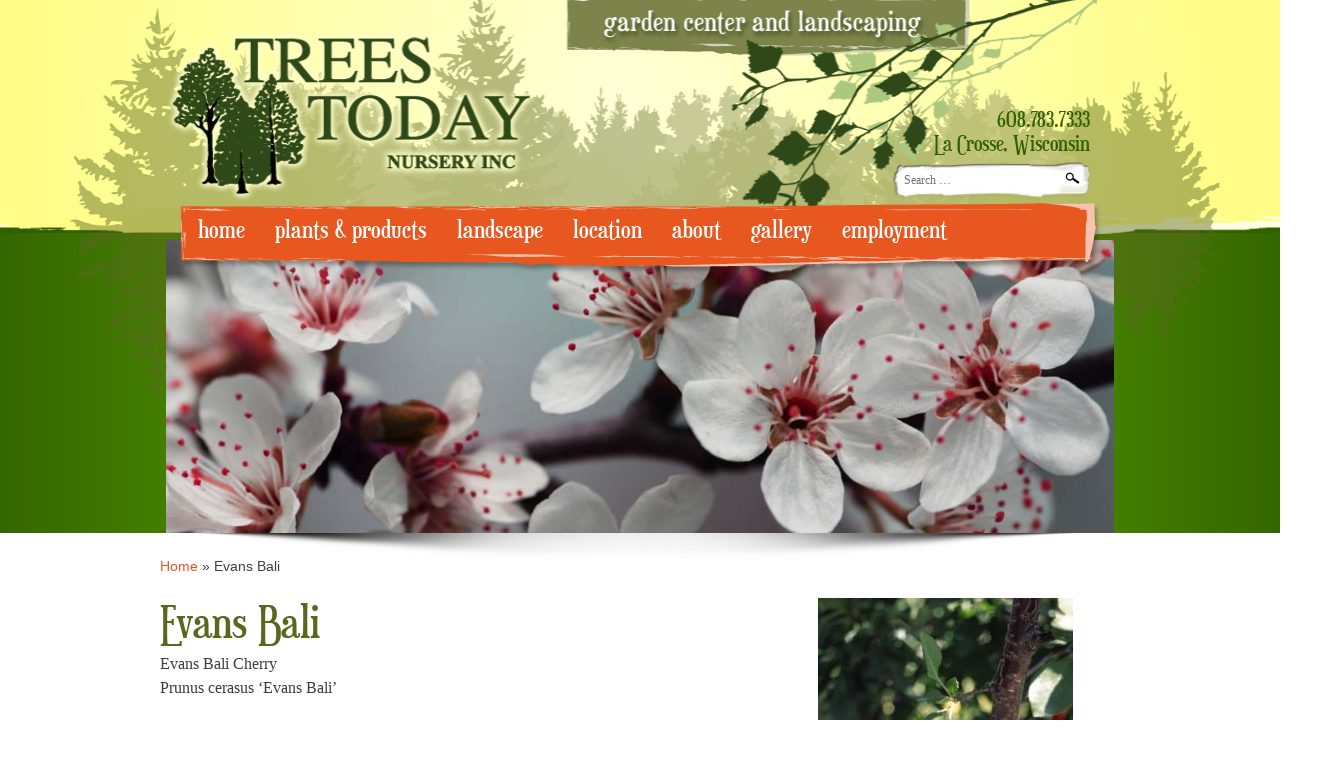

--- FILE ---
content_type: text/html; charset=UTF-8
request_url: https://www.treestodaynursery.com/evans-bali/
body_size: 8109
content:
<!DOCTYPE html>
<!--[if lt IE 7 ]><html class="ie6" lang="en"><![endif]-->
<!--[if IE 7 ]><html class="ie7" lang="en"><![endif]-->
<!--[if IE 8 ]><html class="ie8" lang="en"><![endif]-->
<!--[if (gte IE 9)|!(IE)]><!--><html lang="en"><!--<![endif]-->
<head>
<meta charset="UTF-8">
<meta name="viewport" content="width=device-width, initial-scale=1">
<title>Evans Bali - Trees Today Nursery</title>
<link rel="profile" href="https://gmpg.org/xfn/11">
<link rel="pingback" href="https://www.treestodaynursery.com/xmlrpc.php">
<!--[if lt IE 9]>
<script src="http://html5shim.googlecode.com/svn/trunk/html5.js"></script>
<style type="text/css">footer#colophon {background:url('https://www.treestodaynursery.com/wp-content/themes/treestoday/images/footer-color.gif') bottom repeat-x; } </style>
<![endif]-->

<!--[if lt IE 8]>
<link rel='stylesheet' id='treestoday-style-ie7'  href='https://www.treestodaynursery.com/wp-content/themes/treestoday/ie7.css' type='text/css' media='all' />
<![endif]-->	
<meta name='robots' content='index, follow, max-image-preview:large, max-snippet:-1, max-video-preview:-1' />

	<!-- This site is optimized with the Yoast SEO plugin v26.7 - https://yoast.com/wordpress/plugins/seo/ -->
	<link rel="canonical" href="https://www.treestodaynursery.com/evans-bali/" />
	<meta property="og:locale" content="en_US" />
	<meta property="og:type" content="article" />
	<meta property="og:title" content="Evans Bali - Trees Today Nursery" />
	<meta property="og:description" content="Evans Bali Cherry Prunus cerasus &#8216;Evans Bali&#8217; Deep, dark red fruit 1&#8243; in diameter and excellent for baking and fresh eating. The fruit is much sweeter than other sour cherries. Extremely hardy buds. Zone: 3-8 Height: 15-20&#8242; Spread: 10-12&#8242; Exposure: Full Sun Information and photo courtesy Bailey Nurseries" />
	<meta property="og:url" content="https://www.treestodaynursery.com/evans-bali/" />
	<meta property="og:site_name" content="Trees Today Nursery" />
	<meta property="article:publisher" content="https://www.facebook.com/Trees-Today-Nursery-345821345988/" />
	<meta property="article:modified_time" content="2019-03-26T22:48:29+00:00" />
	<meta property="og:image" content="https://www.treestodaynursery.com/wp-content/uploads/2019/03/apple-blossoms.jpg" />
	<meta property="og:image:width" content="1036" />
	<meta property="og:image:height" content="360" />
	<meta property="og:image:type" content="image/jpeg" />
	<script type="application/ld+json" class="yoast-schema-graph">{"@context":"https://schema.org","@graph":[{"@type":"WebPage","@id":"https://www.treestodaynursery.com/evans-bali/","url":"https://www.treestodaynursery.com/evans-bali/","name":"Evans Bali - Trees Today Nursery","isPartOf":{"@id":"https://www.treestodaynursery.com/#website"},"primaryImageOfPage":{"@id":"https://www.treestodaynursery.com/evans-bali/#primaryimage"},"image":{"@id":"https://www.treestodaynursery.com/evans-bali/#primaryimage"},"thumbnailUrl":"https://www.treestodaynursery.com/wp-content/uploads/2019/03/apple-blossoms.jpg","datePublished":"2018-04-18T21:41:35+00:00","dateModified":"2019-03-26T22:48:29+00:00","breadcrumb":{"@id":"https://www.treestodaynursery.com/evans-bali/#breadcrumb"},"inLanguage":"en-US","potentialAction":[{"@type":"ReadAction","target":["https://www.treestodaynursery.com/evans-bali/"]}]},{"@type":"ImageObject","inLanguage":"en-US","@id":"https://www.treestodaynursery.com/evans-bali/#primaryimage","url":"https://www.treestodaynursery.com/wp-content/uploads/2019/03/apple-blossoms.jpg","contentUrl":"https://www.treestodaynursery.com/wp-content/uploads/2019/03/apple-blossoms.jpg","width":1036,"height":360},{"@type":"BreadcrumbList","@id":"https://www.treestodaynursery.com/evans-bali/#breadcrumb","itemListElement":[{"@type":"ListItem","position":1,"name":"Home","item":"https://www.treestodaynursery.com/"},{"@type":"ListItem","position":2,"name":"Evans Bali"}]},{"@type":"WebSite","@id":"https://www.treestodaynursery.com/#website","url":"https://www.treestodaynursery.com/","name":"Trees Today Nursery","description":"Garden Center and Landscaping","potentialAction":[{"@type":"SearchAction","target":{"@type":"EntryPoint","urlTemplate":"https://www.treestodaynursery.com/?s={search_term_string}"},"query-input":{"@type":"PropertyValueSpecification","valueRequired":true,"valueName":"search_term_string"}}],"inLanguage":"en-US"}]}</script>
	<!-- / Yoast SEO plugin. -->


<link rel='dns-prefetch' href='//www.googletagmanager.com' />
<link rel="alternate" title="oEmbed (JSON)" type="application/json+oembed" href="https://www.treestodaynursery.com/wp-json/oembed/1.0/embed?url=https%3A%2F%2Fwww.treestodaynursery.com%2Fevans-bali%2F" />
<link rel="alternate" title="oEmbed (XML)" type="text/xml+oembed" href="https://www.treestodaynursery.com/wp-json/oembed/1.0/embed?url=https%3A%2F%2Fwww.treestodaynursery.com%2Fevans-bali%2F&#038;format=xml" />
<style id='wp-img-auto-sizes-contain-inline-css' type='text/css'>
img:is([sizes=auto i],[sizes^="auto," i]){contain-intrinsic-size:3000px 1500px}
/*# sourceURL=wp-img-auto-sizes-contain-inline-css */
</style>
<link rel='stylesheet' id='dashicons-css' href='https://www.treestodaynursery.com/wp-includes/css/dashicons.min.css?ver=b0a1430fa41de9071b6b68dbd0946e0d' type='text/css' media='all' />
<link rel='stylesheet' id='post-views-counter-frontend-css' href='https://www.treestodaynursery.com/wp-content/plugins/post-views-counter/css/frontend.css?ver=1.7.0' type='text/css' media='all' />
<link rel='stylesheet' id='wp-block-library-css' href='https://www.treestodaynursery.com/wp-includes/css/dist/block-library/style.min.css?ver=b0a1430fa41de9071b6b68dbd0946e0d' type='text/css' media='all' />
<style id='global-styles-inline-css' type='text/css'>
:root{--wp--preset--aspect-ratio--square: 1;--wp--preset--aspect-ratio--4-3: 4/3;--wp--preset--aspect-ratio--3-4: 3/4;--wp--preset--aspect-ratio--3-2: 3/2;--wp--preset--aspect-ratio--2-3: 2/3;--wp--preset--aspect-ratio--16-9: 16/9;--wp--preset--aspect-ratio--9-16: 9/16;--wp--preset--color--black: #000000;--wp--preset--color--cyan-bluish-gray: #abb8c3;--wp--preset--color--white: #ffffff;--wp--preset--color--pale-pink: #f78da7;--wp--preset--color--vivid-red: #cf2e2e;--wp--preset--color--luminous-vivid-orange: #ff6900;--wp--preset--color--luminous-vivid-amber: #fcb900;--wp--preset--color--light-green-cyan: #7bdcb5;--wp--preset--color--vivid-green-cyan: #00d084;--wp--preset--color--pale-cyan-blue: #8ed1fc;--wp--preset--color--vivid-cyan-blue: #0693e3;--wp--preset--color--vivid-purple: #9b51e0;--wp--preset--gradient--vivid-cyan-blue-to-vivid-purple: linear-gradient(135deg,rgb(6,147,227) 0%,rgb(155,81,224) 100%);--wp--preset--gradient--light-green-cyan-to-vivid-green-cyan: linear-gradient(135deg,rgb(122,220,180) 0%,rgb(0,208,130) 100%);--wp--preset--gradient--luminous-vivid-amber-to-luminous-vivid-orange: linear-gradient(135deg,rgb(252,185,0) 0%,rgb(255,105,0) 100%);--wp--preset--gradient--luminous-vivid-orange-to-vivid-red: linear-gradient(135deg,rgb(255,105,0) 0%,rgb(207,46,46) 100%);--wp--preset--gradient--very-light-gray-to-cyan-bluish-gray: linear-gradient(135deg,rgb(238,238,238) 0%,rgb(169,184,195) 100%);--wp--preset--gradient--cool-to-warm-spectrum: linear-gradient(135deg,rgb(74,234,220) 0%,rgb(151,120,209) 20%,rgb(207,42,186) 40%,rgb(238,44,130) 60%,rgb(251,105,98) 80%,rgb(254,248,76) 100%);--wp--preset--gradient--blush-light-purple: linear-gradient(135deg,rgb(255,206,236) 0%,rgb(152,150,240) 100%);--wp--preset--gradient--blush-bordeaux: linear-gradient(135deg,rgb(254,205,165) 0%,rgb(254,45,45) 50%,rgb(107,0,62) 100%);--wp--preset--gradient--luminous-dusk: linear-gradient(135deg,rgb(255,203,112) 0%,rgb(199,81,192) 50%,rgb(65,88,208) 100%);--wp--preset--gradient--pale-ocean: linear-gradient(135deg,rgb(255,245,203) 0%,rgb(182,227,212) 50%,rgb(51,167,181) 100%);--wp--preset--gradient--electric-grass: linear-gradient(135deg,rgb(202,248,128) 0%,rgb(113,206,126) 100%);--wp--preset--gradient--midnight: linear-gradient(135deg,rgb(2,3,129) 0%,rgb(40,116,252) 100%);--wp--preset--font-size--small: 13px;--wp--preset--font-size--medium: 20px;--wp--preset--font-size--large: 36px;--wp--preset--font-size--x-large: 42px;--wp--preset--spacing--20: 0.44rem;--wp--preset--spacing--30: 0.67rem;--wp--preset--spacing--40: 1rem;--wp--preset--spacing--50: 1.5rem;--wp--preset--spacing--60: 2.25rem;--wp--preset--spacing--70: 3.38rem;--wp--preset--spacing--80: 5.06rem;--wp--preset--shadow--natural: 6px 6px 9px rgba(0, 0, 0, 0.2);--wp--preset--shadow--deep: 12px 12px 50px rgba(0, 0, 0, 0.4);--wp--preset--shadow--sharp: 6px 6px 0px rgba(0, 0, 0, 0.2);--wp--preset--shadow--outlined: 6px 6px 0px -3px rgb(255, 255, 255), 6px 6px rgb(0, 0, 0);--wp--preset--shadow--crisp: 6px 6px 0px rgb(0, 0, 0);}:where(.is-layout-flex){gap: 0.5em;}:where(.is-layout-grid){gap: 0.5em;}body .is-layout-flex{display: flex;}.is-layout-flex{flex-wrap: wrap;align-items: center;}.is-layout-flex > :is(*, div){margin: 0;}body .is-layout-grid{display: grid;}.is-layout-grid > :is(*, div){margin: 0;}:where(.wp-block-columns.is-layout-flex){gap: 2em;}:where(.wp-block-columns.is-layout-grid){gap: 2em;}:where(.wp-block-post-template.is-layout-flex){gap: 1.25em;}:where(.wp-block-post-template.is-layout-grid){gap: 1.25em;}.has-black-color{color: var(--wp--preset--color--black) !important;}.has-cyan-bluish-gray-color{color: var(--wp--preset--color--cyan-bluish-gray) !important;}.has-white-color{color: var(--wp--preset--color--white) !important;}.has-pale-pink-color{color: var(--wp--preset--color--pale-pink) !important;}.has-vivid-red-color{color: var(--wp--preset--color--vivid-red) !important;}.has-luminous-vivid-orange-color{color: var(--wp--preset--color--luminous-vivid-orange) !important;}.has-luminous-vivid-amber-color{color: var(--wp--preset--color--luminous-vivid-amber) !important;}.has-light-green-cyan-color{color: var(--wp--preset--color--light-green-cyan) !important;}.has-vivid-green-cyan-color{color: var(--wp--preset--color--vivid-green-cyan) !important;}.has-pale-cyan-blue-color{color: var(--wp--preset--color--pale-cyan-blue) !important;}.has-vivid-cyan-blue-color{color: var(--wp--preset--color--vivid-cyan-blue) !important;}.has-vivid-purple-color{color: var(--wp--preset--color--vivid-purple) !important;}.has-black-background-color{background-color: var(--wp--preset--color--black) !important;}.has-cyan-bluish-gray-background-color{background-color: var(--wp--preset--color--cyan-bluish-gray) !important;}.has-white-background-color{background-color: var(--wp--preset--color--white) !important;}.has-pale-pink-background-color{background-color: var(--wp--preset--color--pale-pink) !important;}.has-vivid-red-background-color{background-color: var(--wp--preset--color--vivid-red) !important;}.has-luminous-vivid-orange-background-color{background-color: var(--wp--preset--color--luminous-vivid-orange) !important;}.has-luminous-vivid-amber-background-color{background-color: var(--wp--preset--color--luminous-vivid-amber) !important;}.has-light-green-cyan-background-color{background-color: var(--wp--preset--color--light-green-cyan) !important;}.has-vivid-green-cyan-background-color{background-color: var(--wp--preset--color--vivid-green-cyan) !important;}.has-pale-cyan-blue-background-color{background-color: var(--wp--preset--color--pale-cyan-blue) !important;}.has-vivid-cyan-blue-background-color{background-color: var(--wp--preset--color--vivid-cyan-blue) !important;}.has-vivid-purple-background-color{background-color: var(--wp--preset--color--vivid-purple) !important;}.has-black-border-color{border-color: var(--wp--preset--color--black) !important;}.has-cyan-bluish-gray-border-color{border-color: var(--wp--preset--color--cyan-bluish-gray) !important;}.has-white-border-color{border-color: var(--wp--preset--color--white) !important;}.has-pale-pink-border-color{border-color: var(--wp--preset--color--pale-pink) !important;}.has-vivid-red-border-color{border-color: var(--wp--preset--color--vivid-red) !important;}.has-luminous-vivid-orange-border-color{border-color: var(--wp--preset--color--luminous-vivid-orange) !important;}.has-luminous-vivid-amber-border-color{border-color: var(--wp--preset--color--luminous-vivid-amber) !important;}.has-light-green-cyan-border-color{border-color: var(--wp--preset--color--light-green-cyan) !important;}.has-vivid-green-cyan-border-color{border-color: var(--wp--preset--color--vivid-green-cyan) !important;}.has-pale-cyan-blue-border-color{border-color: var(--wp--preset--color--pale-cyan-blue) !important;}.has-vivid-cyan-blue-border-color{border-color: var(--wp--preset--color--vivid-cyan-blue) !important;}.has-vivid-purple-border-color{border-color: var(--wp--preset--color--vivid-purple) !important;}.has-vivid-cyan-blue-to-vivid-purple-gradient-background{background: var(--wp--preset--gradient--vivid-cyan-blue-to-vivid-purple) !important;}.has-light-green-cyan-to-vivid-green-cyan-gradient-background{background: var(--wp--preset--gradient--light-green-cyan-to-vivid-green-cyan) !important;}.has-luminous-vivid-amber-to-luminous-vivid-orange-gradient-background{background: var(--wp--preset--gradient--luminous-vivid-amber-to-luminous-vivid-orange) !important;}.has-luminous-vivid-orange-to-vivid-red-gradient-background{background: var(--wp--preset--gradient--luminous-vivid-orange-to-vivid-red) !important;}.has-very-light-gray-to-cyan-bluish-gray-gradient-background{background: var(--wp--preset--gradient--very-light-gray-to-cyan-bluish-gray) !important;}.has-cool-to-warm-spectrum-gradient-background{background: var(--wp--preset--gradient--cool-to-warm-spectrum) !important;}.has-blush-light-purple-gradient-background{background: var(--wp--preset--gradient--blush-light-purple) !important;}.has-blush-bordeaux-gradient-background{background: var(--wp--preset--gradient--blush-bordeaux) !important;}.has-luminous-dusk-gradient-background{background: var(--wp--preset--gradient--luminous-dusk) !important;}.has-pale-ocean-gradient-background{background: var(--wp--preset--gradient--pale-ocean) !important;}.has-electric-grass-gradient-background{background: var(--wp--preset--gradient--electric-grass) !important;}.has-midnight-gradient-background{background: var(--wp--preset--gradient--midnight) !important;}.has-small-font-size{font-size: var(--wp--preset--font-size--small) !important;}.has-medium-font-size{font-size: var(--wp--preset--font-size--medium) !important;}.has-large-font-size{font-size: var(--wp--preset--font-size--large) !important;}.has-x-large-font-size{font-size: var(--wp--preset--font-size--x-large) !important;}
/*# sourceURL=global-styles-inline-css */
</style>

<style id='classic-theme-styles-inline-css' type='text/css'>
/*! This file is auto-generated */
.wp-block-button__link{color:#fff;background-color:#32373c;border-radius:9999px;box-shadow:none;text-decoration:none;padding:calc(.667em + 2px) calc(1.333em + 2px);font-size:1.125em}.wp-block-file__button{background:#32373c;color:#fff;text-decoration:none}
/*# sourceURL=/wp-includes/css/classic-themes.min.css */
</style>
<link rel='stylesheet' id='fcbkbttn_icon-css' href='https://www.treestodaynursery.com/wp-content/plugins/facebook-button-plugin/css/icon.css?ver=2.77' type='text/css' media='all' />
<link rel='stylesheet' id='fcbkbttn_stylesheet-css' href='https://www.treestodaynursery.com/wp-content/plugins/facebook-button-plugin/css/style.css?ver=2.77' type='text/css' media='all' />
<link rel='stylesheet' id='foobox-min-css' href='https://www.treestodaynursery.com/wp-content/plugins/foobox-image-lightbox-premium/pro/css/foobox.min.css?ver=2.7.35' type='text/css' media='all' />
<link rel='stylesheet' id='treestoday-style-css' href='https://www.treestodaynursery.com/wp-content/themes/treestoday/style.css?ver=b0a1430fa41de9071b6b68dbd0946e0d' type='text/css' media='all' />
<link rel='stylesheet' id='foobox-fotomoto-css' href='https://www.treestodaynursery.com/wp-content/plugins/foobox-image-lightbox-premium/pro/css/foobox-fotomoto.css?ver=b0a1430fa41de9071b6b68dbd0946e0d' type='text/css' media='all' />
<script type="text/javascript" src="https://www.treestodaynursery.com/wp-includes/js/jquery/jquery.min.js?ver=3.7.1" id="jquery-core-js"></script>
<script type="text/javascript" src="https://www.treestodaynursery.com/wp-includes/js/jquery/jquery-migrate.min.js?ver=3.4.1" id="jquery-migrate-js"></script>
<script type="text/javascript" id="foobox-min-js-before">
/* <![CDATA[ */
/* Run FooBox (v2.7.35) */
var FOOBOX = window.FOOBOX = {
	ready: true,
	disableOthers: false,
	customOptions: {  },
	o: {wordpress: { enabled: true }, rel: '', pan: { enabled: true, showOverview: true, position: "fbx-top-right" }, deeplinking : { enabled: true, prefix: "foobox" }, captions: { dataTitle: ["captionTitle","title","enviraCaption"], dataDesc: ["captionDesc","description"] }, countMessage:'image %index of %total', excludes:'.fbx-link,.nofoobox,.nolightbox,a[href*="pinterest.com/pin/create/button/"]', affiliate : { enabled: false }, slideshow: { enabled:true}, social: {"enabled":true,"position":"fbx-above","mailto":true,"download":true,"excludes":["iframe","html"],"nonce":"1a4b888847","networks":["facebook","twitter","pinterest","linkedin","tumblr","reddit"]}, preload:true},
	selectors: [
		".gallery", ".wp-block-gallery", ".foobox, [target=\"foobox\"]", ".wp-caption", ".wp-block-image", "a:has(img[class*=wp-image-])", ".envira-lightbox-theme-foobox"
	],
	pre: function( $ ){
		// Custom JavaScript (Pre)
		
	},
	post: function( $ ){
		// Custom JavaScript (Post)
		

				/* FooBox Fotomoto code */
				if (!FOOBOX.fotomoto){
					FOOBOX.fotomoto = {
						beforeLoad: function(e){
							e.fb.modal.find('.FotomotoToolbarClass').remove();
						},
						afterLoad: function(e){
							var item = e.fb.item,
								container = e.fb.modal.find('.fbx-item-current');
							if (window.FOOBOX_FOTOMOTO){
								FOOBOX_FOTOMOTO.show(item, container);
							}
						},
						init: function(){
							jQuery('.fbx-instance').off('foobox.beforeLoad', FOOBOX.fotomoto.beforeLoad)
								.on('foobox.beforeLoad', FOOBOX.fotomoto.beforeLoad);

							jQuery('.fbx-instance').off('foobox.afterLoad', FOOBOX.fotomoto.afterLoad)
								.on('foobox.afterLoad', FOOBOX.fotomoto.afterLoad);
						}
					}
				}
				FOOBOX.fotomoto.init();
			
/* FooBox Google Analytics code */
if (!FOOBOX.ga){
	FOOBOX.ga = {
		init: function(){
			var listeners = {
				"foobox.afterLoad": FOOBOX.ga.afterLoad,"foobox.socialClicked": FOOBOX.ga.socialClicked
			};
			$(".fbx-instance").off(listeners).on(listeners);
		},
		afterLoad: function(e){
			var trackUrl = e.fb.item.url.replace('https://www.treestodaynursery.com', '');
			if (typeof ga != 'undefined') {
				ga('send', 'pageview', location.pathname + location.search  + location.hash);
				ga('send', 'event', 'Images', 'View', e.fb.item.url);
			} else if (typeof _gaq != 'undefined') {
				_gaq.push(['_trackPageview', location.pathname + location.search  + location.hash]);
				_gaq.push(['_trackEvent', 'Images', 'View', e.fb.item.url]);
			}
		},
		socialClicked: function(e){
			if (typeof ga != 'undefined') {
				ga('send', 'event', 'Social Share', e.fb.network, e.fb.item.url);
			} else if (typeof _gaq != 'undefined') {
				_gaq.push(['_trackEvent', 'Social Share', e.fb.network, e.fb.item.url]);
			}
		}
	};
}
FOOBOX.ga.init();		

		// Custom Captions Code
		
	},
	custom: function( $ ){
		// Custom Extra JS
		
	}
};
//# sourceURL=foobox-min-js-before
/* ]]> */
</script>
<script type="text/javascript" src="https://www.treestodaynursery.com/wp-content/plugins/foobox-image-lightbox-premium/pro/js/foobox.min.js?ver=2.7.35" id="foobox-min-js"></script>
<script type="text/javascript" src="https://www.treestodaynursery.com/wp-content/plugins/foobox-image-lightbox-premium/pro/js/foobox-fotomoto.js?ver=b0a1430fa41de9071b6b68dbd0946e0d" id="foobox-fotomoto-js"></script>
<link rel="https://api.w.org/" href="https://www.treestodaynursery.com/wp-json/" /><link rel="alternate" title="JSON" type="application/json" href="https://www.treestodaynursery.com/wp-json/wp/v2/pages/5252" /><meta name="generator" content="Site Kit by Google 1.170.0" /><script type="text/javascript">
	window._se_plugin_version = '8.1.9';
</script>
<!-- Stream WordPress user activity plugin v4.1.1 -->
<style type="text/css">

</style><meta name="generator" content="WP Rocket 3.20.3" data-wpr-features="wpr_desktop" /></head>

<body class="wp-singular page-template page-template-page-2col page-template-page-2col-php page page-id-5252 wp-theme-treestoday metaslider-plugin unknown">

<div data-rocket-location-hash="34689d60ebbc60bc90bbe611d9285709" id="header-wrap">
	<div data-rocket-location-hash="e1675caa9aeb94aa9ff8249b71dc176e" id="header-top-wrap">
		<div data-rocket-location-hash="d974fd3f574465e2f697937ed79c67dc" id="header-sub-wrap">
			<div id="tt-logozone">
				<img src="https://www.treestodaynursery.com/wp-content/themes/treestoday/images/logo-zone.png" class="desktop-only" />
				<img src="https://www.treestodaynursery.com/wp-content/themes/treestoday/images/tt-logo.png" alt="Trees Today Nursery" class="resp-only" />
			</div>

			<div id="tt-tag-line" class="resp-only">
				<img src="https://www.treestodaynursery.com/wp-content/themes/treestoday/images/tag-line.png" alt="garden center and landscape supplies" class="resp-only" />
			</div>

			<div id="tt-searchzone">
				<p><a href="tel://608-783-7333">608.783.7333</a><br />
				La Crosse, Wisconsin</p>
				<form role="search" method="get" class="search-form" action="https://www.treestodaynursery.com/">
				<label>
					<span class="screen-reader-text">Search for:</span>
					<input type="search" class="search-field" placeholder="Search &hellip;" value="" name="s" />
				</label>
				<input type="submit" class="search-submit" value="Search" />
			</form>			</div>

			<nav id="site-navigation" class="main-navigation" role="navigation">
				<!-- <h1 class="menu-toggle">Menu</h1> -->
				<a class="skip-link screen-reader-text" href="#content">Skip to content</a>

				<div class="menu-main-nav-container"><ul id="menu-main-nav" class="menu"><li id="menu-item-53" class="menu-item menu-item-type-post_type menu-item-object-page menu-item-home menu-item-53"><a href="https://www.treestodaynursery.com/">home</a></li>
<li id="menu-item-10" class="menu-item menu-item-type-post_type menu-item-object-page menu-item-10"><a href="https://www.treestodaynursery.com/products/">plants &#038; products</a></li>
<li id="menu-item-22" class="menu-item menu-item-type-post_type menu-item-object-page menu-item-22"><a href="https://www.treestodaynursery.com/landscaping/">landscape</a></li>
<li id="menu-item-32" class="menu-item menu-item-type-post_type menu-item-object-page menu-item-32"><a href="https://www.treestodaynursery.com/location/">location</a></li>
<li id="menu-item-39" class="menu-item menu-item-type-post_type menu-item-object-page menu-item-39"><a href="https://www.treestodaynursery.com/about-us/">about</a></li>
<li id="menu-item-97" class="menu-item menu-item-type-post_type menu-item-object-page menu-item-97"><a href="https://www.treestodaynursery.com/gallery/">gallery</a></li>
<li id="menu-item-42" class="menu-item menu-item-type-post_type menu-item-object-page menu-item-42"><a href="https://www.treestodaynursery.com/employment-opportunities/">employment</a></li>
</ul></div>				<div id="mobile-nav">
					<nav class="mobile-menu"><select onchange="window.location=this.options[this.selectedIndex].value"><option value="https://www.treestodaynursery.com/" class="menu-item menu-item-type-post_type menu-item-object-page menu-item-home menu-item-53"><a href="https://www.treestodaynursery.com/">home</a></option>
<option value="https://www.treestodaynursery.com/products/" class="menu-item menu-item-type-post_type menu-item-object-page menu-item-10"><a href="https://www.treestodaynursery.com/products/">plants &#038; products</a></option>
<option value="https://www.treestodaynursery.com/landscaping/" class="menu-item menu-item-type-post_type menu-item-object-page menu-item-22"><a href="https://www.treestodaynursery.com/landscaping/">landscape</a></option>
<option value="https://www.treestodaynursery.com/location/" class="menu-item menu-item-type-post_type menu-item-object-page menu-item-32"><a href="https://www.treestodaynursery.com/location/">location</a></option>
<option value="https://www.treestodaynursery.com/about-us/" class="menu-item menu-item-type-post_type menu-item-object-page menu-item-39"><a href="https://www.treestodaynursery.com/about-us/">about</a></option>
<option value="https://www.treestodaynursery.com/gallery/" class="menu-item menu-item-type-post_type menu-item-object-page menu-item-97"><a href="https://www.treestodaynursery.com/gallery/">gallery</a></option>
<option value="https://www.treestodaynursery.com/employment-opportunities/" class="menu-item menu-item-type-post_type menu-item-object-page menu-item-42"><a href="https://www.treestodaynursery.com/employment-opportunities/">employment</a></option>
</select></nav>				</div>
				<br style="clear:both;" />
			</nav><!-- #site-navigation -->
		</div>
	</div>

	<header data-rocket-location-hash="72049d3a054e39e1f938d201b5da2d3b" id="masthead" class="site-header" role="banner">
			<div data-rocket-location-hash="a65025738fce6b86af84002a4867d154" class="site-branding"><img width="1036" height="360" src="https://www.treestodaynursery.com/wp-content/uploads/2019/03/apple-blossoms.jpg" class="attachment-post-thumbnail size-post-thumbnail wp-post-image" alt="" decoding="async" fetchpriority="high" srcset="https://www.treestodaynursery.com/wp-content/uploads/2019/03/apple-blossoms.jpg 1036w, https://www.treestodaynursery.com/wp-content/uploads/2019/03/apple-blossoms-300x104.jpg 300w, https://www.treestodaynursery.com/wp-content/uploads/2019/03/apple-blossoms-768x267.jpg 768w, https://www.treestodaynursery.com/wp-content/uploads/2019/03/apple-blossoms-1024x356.jpg 1024w" sizes="(max-width: 1036px) 100vw, 1036px" /></div>	
<!-- 		<br style="clear:both;" />	
 -->
	</header><!-- #masthead -->
</div><!-- #header-wrap -->

<div data-rocket-location-hash="38a8bf069022c9274c048840cee9bf6a" id="page" class="hfeed site">
	<div data-rocket-location-hash="f3aafcd1f5004676b110ff185219efa8" id="content" class="site-content">
	<p id="breadcrumbs"><span><span><a href="https://www.treestodaynursery.com/">Home</a></span> » <span class="breadcrumb_last" aria-current="page">Evans Bali</span></span></p>
<main data-rocket-location-hash="4e1d49e367ff59975b54a521328cda6f" id="main" class="two-col" role="main">

		
		<article id="post-5252" class="post-5252 page type-page status-publish has-post-thumbnail hentry">
				<h1 class="entry-title">Evans Bali</h1>

				<p id="greenhouse-common" class="plant-name">Evans Bali Cherry<br />
Prunus cerasus &#8216;Evans Bali&#8217;</p>
<p>Deep, dark red fruit 1&#8243; in diameter and excellent for baking and fresh eating. The fruit is much sweeter than other sour cherries. Extremely hardy buds.</p>
<p>Zone:<br />
3-8</p>
<p>Height:<br />
15-20&#8242;</p>
<p>Spread:<br />
10-12&#8242;</p>
<p>Exposure:<br />
Full Sun</p>
<p>Information and photo courtesy Bailey Nurseries</p>
		</article><!-- #post-## -->

	
</main><!-- #main -->

<div data-rocket-location-hash="44d8b1a9b34a601d9211aebfabbcf772" id="sidekick" class="two-col">
	<p><img loading="lazy" decoding="async" class="alignnone size-medium wp-image-5253" src="https://www.treestodaynursery.com/wp-content/uploads/2018/04/3805-1_EvansBaliCherry.jpg-255x300.jpg" alt="" width="255" height="300" srcset="https://www.treestodaynursery.com/wp-content/uploads/2018/04/3805-1_EvansBaliCherry.jpg-255x300.jpg 255w, https://www.treestodaynursery.com/wp-content/uploads/2018/04/3805-1_EvansBaliCherry.jpg.jpg 400w" sizes="auto, (max-width: 255px) 100vw, 255px" /></p>
</div>

	</div><!-- #content -->
</div><!-- #page -->

<footer id="colophon" class="site-footer" role="contentinfo"><!--
--><div id="colophon-inner"><!--
	--><div id="tt-site-info"><!--
		--><p>Located on HWY 16, south of Valley View Mall | <a href="tel://608-783-7333">608 783•7333</a> | <a href="/cdn-cgi/l/email-protection#adc4c3cbc2edd9dfc8c8ded9c2c9ccd4c3d8dfdec8dfd483cec2c0"><span class="__cf_email__" data-cfemail="553c3b333a152127303026213a31342c3b20272630272c7b363a38">[email&#160;protected]</span></a></p>
			<p class="copyright">Copyright &copy; 2015 TreesToday Nursery</p>
		</div><!-- #tt-site-info 
	--><div id="tt-social">
			<a href="https://www.facebook.com/Trees-Today-Nursery-345821345988/" target="_blank"><img src="https://www.treestodaynursery.com/wp-content/themes/treestoday/images/facebook.png" /></a>
			<a href="https://www.pinterest.com/TreesToday/" target="_blank"><img src="https://www.treestodaynursery.com/wp-content/themes/treestoday/images/pinterest.png" /></a>
		</div><!--
	--></div><!-- #colophon-inner -->
	<br style="clear:both" />
</footer><!-- #colophon -->
<script data-cfasync="false" src="/cdn-cgi/scripts/5c5dd728/cloudflare-static/email-decode.min.js"></script><script type="speculationrules">
{"prefetch":[{"source":"document","where":{"and":[{"href_matches":"/*"},{"not":{"href_matches":["/wp-*.php","/wp-admin/*","/wp-content/uploads/*","/wp-content/*","/wp-content/plugins/*","/wp-content/themes/treestoday/*","/*\\?(.+)"]}},{"not":{"selector_matches":"a[rel~=\"nofollow\"]"}},{"not":{"selector_matches":".no-prefetch, .no-prefetch a"}}]},"eagerness":"conservative"}]}
</script>
<script type="text/javascript" src="https://www.treestodaynursery.com/wp-content/plugins/facebook-button-plugin/js/script.js?ver=2.77" id="fcbkbttn_script-js"></script>
<script type="text/javascript" src="https://www.treestodaynursery.com/wp-content/themes/treestoday/js/navigation.js?ver=20120206" id="treestoday-navigation-js"></script>
<script type="text/javascript" src="https://www.treestodaynursery.com/wp-content/themes/treestoday/js/skip-link-focus-fix.js?ver=20130115" id="treestoday-skip-link-focus-fix-js"></script>
		<script type="text/javascript">
				jQuery('.soliloquy-container').removeClass('no-js');
		</script>
						<script type="text/javascript">
				jQuery.fn.prettyPhoto   = function () { return this; };
				jQuery.fn.fancybox      = function () { return this; };
				jQuery.fn.fancyZoom     = function () { return this; };
				jQuery.fn.colorbox      = function () { return this; };
				jQuery.fn.magnificPopup = function () { return this; };
			</script>
		<div data-rocket-location-hash="9659c8928893a8fe8c27b4ebd54cd611" style="font-size:3px;">QTH</div>
<script>var rocket_beacon_data = {"ajax_url":"https:\/\/www.treestodaynursery.com\/wp-admin\/admin-ajax.php","nonce":"8a20d66df2","url":"https:\/\/www.treestodaynursery.com\/evans-bali","is_mobile":false,"width_threshold":1600,"height_threshold":700,"delay":500,"debug":null,"status":{"atf":true,"lrc":true,"preconnect_external_domain":true},"elements":"img, video, picture, p, main, div, li, svg, section, header, span","lrc_threshold":1800,"preconnect_external_domain_elements":["link","script","iframe"],"preconnect_external_domain_exclusions":["static.cloudflareinsights.com","rel=\"profile\"","rel=\"preconnect\"","rel=\"dns-prefetch\"","rel=\"icon\""]}</script><script data-name="wpr-wpr-beacon" src='https://www.treestodaynursery.com/wp-content/plugins/wp-rocket/assets/js/wpr-beacon.min.js' async></script><script defer src="https://static.cloudflareinsights.com/beacon.min.js/vcd15cbe7772f49c399c6a5babf22c1241717689176015" integrity="sha512-ZpsOmlRQV6y907TI0dKBHq9Md29nnaEIPlkf84rnaERnq6zvWvPUqr2ft8M1aS28oN72PdrCzSjY4U6VaAw1EQ==" data-cf-beacon='{"version":"2024.11.0","token":"18ae99ea54e34a0c8f2bb51fd6a818c5","r":1,"server_timing":{"name":{"cfCacheStatus":true,"cfEdge":true,"cfExtPri":true,"cfL4":true,"cfOrigin":true,"cfSpeedBrain":true},"location_startswith":null}}' crossorigin="anonymous"></script>
</body>
</html>

<!-- This website is like a Rocket, isn't it? Performance optimized by WP Rocket. Learn more: https://wp-rocket.me - Debug: cached@1768524568 -->